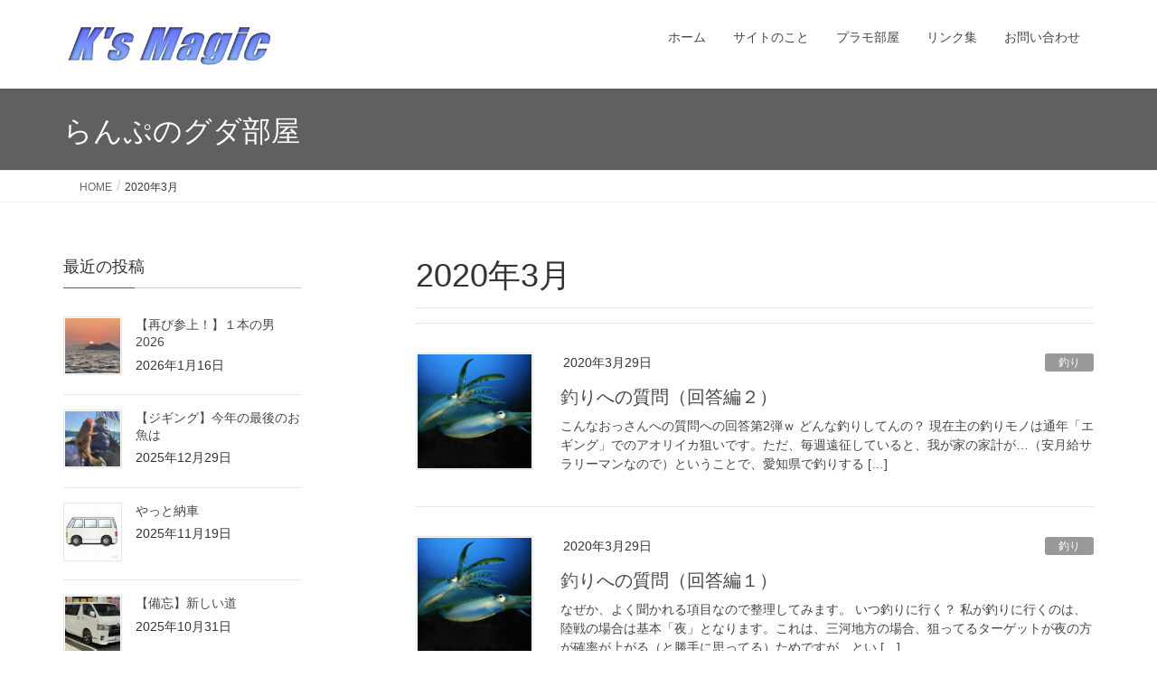

--- FILE ---
content_type: text/html; charset=UTF-8
request_url: http://ksmagic.org/rump01/?m=202003
body_size: 17567
content:
<!DOCTYPE html>
<html dir="ltr" lang="ja" prefix="og: https://ogp.me/ns#">
<head>
<meta charset="utf-8">
<meta http-equiv="X-UA-Compatible" content="IE=edge">
<meta name="viewport" content="width=device-width, initial-scale=1">

<title>3月, 2020 | KsMagic</title>

		<!-- All in One SEO 4.9.3 - aioseo.com -->
	<meta name="robots" content="noindex, max-snippet:-1, max-image-preview:large, max-video-preview:-1" />
	<link rel="canonical" href="https://ksmagic.org/rump01/?m=202003" />
	<meta name="generator" content="All in One SEO (AIOSEO) 4.9.3" />
		<script type="application/ld+json" class="aioseo-schema">
			{"@context":"https:\/\/schema.org","@graph":[{"@type":"BreadcrumbList","@id":"https:\/\/ksmagic.org\/rump01\/?m=202003#breadcrumblist","itemListElement":[{"@type":"ListItem","@id":"https:\/\/ksmagic.org\/rump01#listItem","position":1,"name":"\u30db\u30fc\u30e0"}]},{"@type":"CollectionPage","@id":"https:\/\/ksmagic.org\/rump01\/?m=202003#collectionpage","url":"https:\/\/ksmagic.org\/rump01\/?m=202003","name":"3\u6708, 2020 | KsMagic","inLanguage":"ja","isPartOf":{"@id":"https:\/\/ksmagic.org\/rump01\/#website"},"breadcrumb":{"@id":"https:\/\/ksmagic.org\/rump01\/?m=202003#breadcrumblist"}},{"@type":"Person","@id":"https:\/\/ksmagic.org\/rump01\/#person","name":"rump","image":{"@type":"ImageObject","@id":"https:\/\/ksmagic.org\/rump01\/?m=202003#personImage","url":"https:\/\/secure.gravatar.com\/avatar\/ef058e3b061695dcc7c213e46b0a4ba26917f791d42c2959094a7e05a3d27d58?s=96&d=mm&r=g","width":96,"height":96,"caption":"rump"}},{"@type":"WebSite","@id":"https:\/\/ksmagic.org\/rump01\/#website","url":"https:\/\/ksmagic.org\/rump01\/","name":"KsMagic","description":"\u3089\u3093\u3077\u306e\u30b0\u30c0\u90e8\u5c4b","inLanguage":"ja","publisher":{"@id":"https:\/\/ksmagic.org\/rump01\/#person"}}]}
		</script>
		<!-- All in One SEO -->

<link rel='dns-prefetch' href='//webfonts.xserver.jp' />
<link rel="alternate" type="application/rss+xml" title="KsMagic &raquo; フィード" href="https://ksmagic.org/rump01/?feed=rss2" />
<link rel="alternate" type="application/rss+xml" title="KsMagic &raquo; コメントフィード" href="https://ksmagic.org/rump01/?feed=comments-rss2" />
<meta name="description" content="2020年3月 の記事 KsMagic らんぷのグダ部屋" />		<!-- This site uses the Google Analytics by MonsterInsights plugin v9.11.1 - Using Analytics tracking - https://www.monsterinsights.com/ -->
		<!-- Note: MonsterInsights is not currently configured on this site. The site owner needs to authenticate with Google Analytics in the MonsterInsights settings panel. -->
					<!-- No tracking code set -->
				<!-- / Google Analytics by MonsterInsights -->
		<style id='wp-img-auto-sizes-contain-inline-css' type='text/css'>
img:is([sizes=auto i],[sizes^="auto," i]){contain-intrinsic-size:3000px 1500px}
/*# sourceURL=wp-img-auto-sizes-contain-inline-css */
</style>
<link rel='stylesheet' id='colorboxstyle-css' href='http://ksmagic.org/rump01/wp-content/plugins/link-library/colorbox/colorbox.css?ver=6.9' type='text/css' media='all' />
<link rel='stylesheet' id='vkExUnit_common_style-css' href='http://ksmagic.org/rump01/wp-content/plugins/vk-all-in-one-expansion-unit/assets/css/vkExUnit_style.css?ver=9.113.0.1' type='text/css' media='all' />
<style id='vkExUnit_common_style-inline-css' type='text/css'>
:root {--ver_page_top_button_url:url(http://ksmagic.org/rump01/wp-content/plugins/vk-all-in-one-expansion-unit/assets/images/to-top-btn-icon.svg);}@font-face {font-weight: normal;font-style: normal;font-family: "vk_sns";src: url("http://ksmagic.org/rump01/wp-content/plugins/vk-all-in-one-expansion-unit/inc/sns/icons/fonts/vk_sns.eot?-bq20cj");src: url("http://ksmagic.org/rump01/wp-content/plugins/vk-all-in-one-expansion-unit/inc/sns/icons/fonts/vk_sns.eot?#iefix-bq20cj") format("embedded-opentype"),url("http://ksmagic.org/rump01/wp-content/plugins/vk-all-in-one-expansion-unit/inc/sns/icons/fonts/vk_sns.woff?-bq20cj") format("woff"),url("http://ksmagic.org/rump01/wp-content/plugins/vk-all-in-one-expansion-unit/inc/sns/icons/fonts/vk_sns.ttf?-bq20cj") format("truetype"),url("http://ksmagic.org/rump01/wp-content/plugins/vk-all-in-one-expansion-unit/inc/sns/icons/fonts/vk_sns.svg?-bq20cj#vk_sns") format("svg");}
.veu_promotion-alert__content--text {border: 1px solid rgba(0,0,0,0.125);padding: 0.5em 1em;border-radius: var(--vk-size-radius);margin-bottom: var(--vk-margin-block-bottom);font-size: 0.875rem;}/* Alert Content部分に段落タグを入れた場合に最後の段落の余白を0にする */.veu_promotion-alert__content--text p:last-of-type{margin-bottom:0;margin-top: 0;}
/*# sourceURL=vkExUnit_common_style-inline-css */
</style>
<style id='wp-emoji-styles-inline-css' type='text/css'>

	img.wp-smiley, img.emoji {
		display: inline !important;
		border: none !important;
		box-shadow: none !important;
		height: 1em !important;
		width: 1em !important;
		margin: 0 0.07em !important;
		vertical-align: -0.1em !important;
		background: none !important;
		padding: 0 !important;
	}
/*# sourceURL=wp-emoji-styles-inline-css */
</style>
<style id='wp-block-library-inline-css' type='text/css'>
:root{--wp-block-synced-color:#7a00df;--wp-block-synced-color--rgb:122,0,223;--wp-bound-block-color:var(--wp-block-synced-color);--wp-editor-canvas-background:#ddd;--wp-admin-theme-color:#007cba;--wp-admin-theme-color--rgb:0,124,186;--wp-admin-theme-color-darker-10:#006ba1;--wp-admin-theme-color-darker-10--rgb:0,107,160.5;--wp-admin-theme-color-darker-20:#005a87;--wp-admin-theme-color-darker-20--rgb:0,90,135;--wp-admin-border-width-focus:2px}@media (min-resolution:192dpi){:root{--wp-admin-border-width-focus:1.5px}}.wp-element-button{cursor:pointer}:root .has-very-light-gray-background-color{background-color:#eee}:root .has-very-dark-gray-background-color{background-color:#313131}:root .has-very-light-gray-color{color:#eee}:root .has-very-dark-gray-color{color:#313131}:root .has-vivid-green-cyan-to-vivid-cyan-blue-gradient-background{background:linear-gradient(135deg,#00d084,#0693e3)}:root .has-purple-crush-gradient-background{background:linear-gradient(135deg,#34e2e4,#4721fb 50%,#ab1dfe)}:root .has-hazy-dawn-gradient-background{background:linear-gradient(135deg,#faaca8,#dad0ec)}:root .has-subdued-olive-gradient-background{background:linear-gradient(135deg,#fafae1,#67a671)}:root .has-atomic-cream-gradient-background{background:linear-gradient(135deg,#fdd79a,#004a59)}:root .has-nightshade-gradient-background{background:linear-gradient(135deg,#330968,#31cdcf)}:root .has-midnight-gradient-background{background:linear-gradient(135deg,#020381,#2874fc)}:root{--wp--preset--font-size--normal:16px;--wp--preset--font-size--huge:42px}.has-regular-font-size{font-size:1em}.has-larger-font-size{font-size:2.625em}.has-normal-font-size{font-size:var(--wp--preset--font-size--normal)}.has-huge-font-size{font-size:var(--wp--preset--font-size--huge)}.has-text-align-center{text-align:center}.has-text-align-left{text-align:left}.has-text-align-right{text-align:right}.has-fit-text{white-space:nowrap!important}#end-resizable-editor-section{display:none}.aligncenter{clear:both}.items-justified-left{justify-content:flex-start}.items-justified-center{justify-content:center}.items-justified-right{justify-content:flex-end}.items-justified-space-between{justify-content:space-between}.screen-reader-text{border:0;clip-path:inset(50%);height:1px;margin:-1px;overflow:hidden;padding:0;position:absolute;width:1px;word-wrap:normal!important}.screen-reader-text:focus{background-color:#ddd;clip-path:none;color:#444;display:block;font-size:1em;height:auto;left:5px;line-height:normal;padding:15px 23px 14px;text-decoration:none;top:5px;width:auto;z-index:100000}html :where(.has-border-color){border-style:solid}html :where([style*=border-top-color]){border-top-style:solid}html :where([style*=border-right-color]){border-right-style:solid}html :where([style*=border-bottom-color]){border-bottom-style:solid}html :where([style*=border-left-color]){border-left-style:solid}html :where([style*=border-width]){border-style:solid}html :where([style*=border-top-width]){border-top-style:solid}html :where([style*=border-right-width]){border-right-style:solid}html :where([style*=border-bottom-width]){border-bottom-style:solid}html :where([style*=border-left-width]){border-left-style:solid}html :where(img[class*=wp-image-]){height:auto;max-width:100%}:where(figure){margin:0 0 1em}html :where(.is-position-sticky){--wp-admin--admin-bar--position-offset:var(--wp-admin--admin-bar--height,0px)}@media screen and (max-width:600px){html :where(.is-position-sticky){--wp-admin--admin-bar--position-offset:0px}}
/* VK Color Palettes */

/*# sourceURL=wp-block-library-inline-css */
</style><style id='wp-block-paragraph-inline-css' type='text/css'>
.is-small-text{font-size:.875em}.is-regular-text{font-size:1em}.is-large-text{font-size:2.25em}.is-larger-text{font-size:3em}.has-drop-cap:not(:focus):first-letter{float:left;font-size:8.4em;font-style:normal;font-weight:100;line-height:.68;margin:.05em .1em 0 0;text-transform:uppercase}body.rtl .has-drop-cap:not(:focus):first-letter{float:none;margin-left:.1em}p.has-drop-cap.has-background{overflow:hidden}:root :where(p.has-background){padding:1.25em 2.375em}:where(p.has-text-color:not(.has-link-color)) a{color:inherit}p.has-text-align-left[style*="writing-mode:vertical-lr"],p.has-text-align-right[style*="writing-mode:vertical-rl"]{rotate:180deg}
/*# sourceURL=http://ksmagic.org/rump01/wp-includes/blocks/paragraph/style.min.css */
</style>
<style id='wp-block-preformatted-inline-css' type='text/css'>
.wp-block-preformatted{box-sizing:border-box;white-space:pre-wrap}:where(.wp-block-preformatted.has-background){padding:1.25em 2.375em}
/*# sourceURL=http://ksmagic.org/rump01/wp-includes/blocks/preformatted/style.min.css */
</style>
<style id='global-styles-inline-css' type='text/css'>
:root{--wp--preset--aspect-ratio--square: 1;--wp--preset--aspect-ratio--4-3: 4/3;--wp--preset--aspect-ratio--3-4: 3/4;--wp--preset--aspect-ratio--3-2: 3/2;--wp--preset--aspect-ratio--2-3: 2/3;--wp--preset--aspect-ratio--16-9: 16/9;--wp--preset--aspect-ratio--9-16: 9/16;--wp--preset--color--black: #000000;--wp--preset--color--cyan-bluish-gray: #abb8c3;--wp--preset--color--white: #ffffff;--wp--preset--color--pale-pink: #f78da7;--wp--preset--color--vivid-red: #cf2e2e;--wp--preset--color--luminous-vivid-orange: #ff6900;--wp--preset--color--luminous-vivid-amber: #fcb900;--wp--preset--color--light-green-cyan: #7bdcb5;--wp--preset--color--vivid-green-cyan: #00d084;--wp--preset--color--pale-cyan-blue: #8ed1fc;--wp--preset--color--vivid-cyan-blue: #0693e3;--wp--preset--color--vivid-purple: #9b51e0;--wp--preset--gradient--vivid-cyan-blue-to-vivid-purple: linear-gradient(135deg,rgb(6,147,227) 0%,rgb(155,81,224) 100%);--wp--preset--gradient--light-green-cyan-to-vivid-green-cyan: linear-gradient(135deg,rgb(122,220,180) 0%,rgb(0,208,130) 100%);--wp--preset--gradient--luminous-vivid-amber-to-luminous-vivid-orange: linear-gradient(135deg,rgb(252,185,0) 0%,rgb(255,105,0) 100%);--wp--preset--gradient--luminous-vivid-orange-to-vivid-red: linear-gradient(135deg,rgb(255,105,0) 0%,rgb(207,46,46) 100%);--wp--preset--gradient--very-light-gray-to-cyan-bluish-gray: linear-gradient(135deg,rgb(238,238,238) 0%,rgb(169,184,195) 100%);--wp--preset--gradient--cool-to-warm-spectrum: linear-gradient(135deg,rgb(74,234,220) 0%,rgb(151,120,209) 20%,rgb(207,42,186) 40%,rgb(238,44,130) 60%,rgb(251,105,98) 80%,rgb(254,248,76) 100%);--wp--preset--gradient--blush-light-purple: linear-gradient(135deg,rgb(255,206,236) 0%,rgb(152,150,240) 100%);--wp--preset--gradient--blush-bordeaux: linear-gradient(135deg,rgb(254,205,165) 0%,rgb(254,45,45) 50%,rgb(107,0,62) 100%);--wp--preset--gradient--luminous-dusk: linear-gradient(135deg,rgb(255,203,112) 0%,rgb(199,81,192) 50%,rgb(65,88,208) 100%);--wp--preset--gradient--pale-ocean: linear-gradient(135deg,rgb(255,245,203) 0%,rgb(182,227,212) 50%,rgb(51,167,181) 100%);--wp--preset--gradient--electric-grass: linear-gradient(135deg,rgb(202,248,128) 0%,rgb(113,206,126) 100%);--wp--preset--gradient--midnight: linear-gradient(135deg,rgb(2,3,129) 0%,rgb(40,116,252) 100%);--wp--preset--font-size--small: 13px;--wp--preset--font-size--medium: 20px;--wp--preset--font-size--large: 36px;--wp--preset--font-size--x-large: 42px;--wp--preset--spacing--20: 0.44rem;--wp--preset--spacing--30: 0.67rem;--wp--preset--spacing--40: 1rem;--wp--preset--spacing--50: 1.5rem;--wp--preset--spacing--60: 2.25rem;--wp--preset--spacing--70: 3.38rem;--wp--preset--spacing--80: 5.06rem;--wp--preset--shadow--natural: 6px 6px 9px rgba(0, 0, 0, 0.2);--wp--preset--shadow--deep: 12px 12px 50px rgba(0, 0, 0, 0.4);--wp--preset--shadow--sharp: 6px 6px 0px rgba(0, 0, 0, 0.2);--wp--preset--shadow--outlined: 6px 6px 0px -3px rgb(255, 255, 255), 6px 6px rgb(0, 0, 0);--wp--preset--shadow--crisp: 6px 6px 0px rgb(0, 0, 0);}:where(.is-layout-flex){gap: 0.5em;}:where(.is-layout-grid){gap: 0.5em;}body .is-layout-flex{display: flex;}.is-layout-flex{flex-wrap: wrap;align-items: center;}.is-layout-flex > :is(*, div){margin: 0;}body .is-layout-grid{display: grid;}.is-layout-grid > :is(*, div){margin: 0;}:where(.wp-block-columns.is-layout-flex){gap: 2em;}:where(.wp-block-columns.is-layout-grid){gap: 2em;}:where(.wp-block-post-template.is-layout-flex){gap: 1.25em;}:where(.wp-block-post-template.is-layout-grid){gap: 1.25em;}.has-black-color{color: var(--wp--preset--color--black) !important;}.has-cyan-bluish-gray-color{color: var(--wp--preset--color--cyan-bluish-gray) !important;}.has-white-color{color: var(--wp--preset--color--white) !important;}.has-pale-pink-color{color: var(--wp--preset--color--pale-pink) !important;}.has-vivid-red-color{color: var(--wp--preset--color--vivid-red) !important;}.has-luminous-vivid-orange-color{color: var(--wp--preset--color--luminous-vivid-orange) !important;}.has-luminous-vivid-amber-color{color: var(--wp--preset--color--luminous-vivid-amber) !important;}.has-light-green-cyan-color{color: var(--wp--preset--color--light-green-cyan) !important;}.has-vivid-green-cyan-color{color: var(--wp--preset--color--vivid-green-cyan) !important;}.has-pale-cyan-blue-color{color: var(--wp--preset--color--pale-cyan-blue) !important;}.has-vivid-cyan-blue-color{color: var(--wp--preset--color--vivid-cyan-blue) !important;}.has-vivid-purple-color{color: var(--wp--preset--color--vivid-purple) !important;}.has-black-background-color{background-color: var(--wp--preset--color--black) !important;}.has-cyan-bluish-gray-background-color{background-color: var(--wp--preset--color--cyan-bluish-gray) !important;}.has-white-background-color{background-color: var(--wp--preset--color--white) !important;}.has-pale-pink-background-color{background-color: var(--wp--preset--color--pale-pink) !important;}.has-vivid-red-background-color{background-color: var(--wp--preset--color--vivid-red) !important;}.has-luminous-vivid-orange-background-color{background-color: var(--wp--preset--color--luminous-vivid-orange) !important;}.has-luminous-vivid-amber-background-color{background-color: var(--wp--preset--color--luminous-vivid-amber) !important;}.has-light-green-cyan-background-color{background-color: var(--wp--preset--color--light-green-cyan) !important;}.has-vivid-green-cyan-background-color{background-color: var(--wp--preset--color--vivid-green-cyan) !important;}.has-pale-cyan-blue-background-color{background-color: var(--wp--preset--color--pale-cyan-blue) !important;}.has-vivid-cyan-blue-background-color{background-color: var(--wp--preset--color--vivid-cyan-blue) !important;}.has-vivid-purple-background-color{background-color: var(--wp--preset--color--vivid-purple) !important;}.has-black-border-color{border-color: var(--wp--preset--color--black) !important;}.has-cyan-bluish-gray-border-color{border-color: var(--wp--preset--color--cyan-bluish-gray) !important;}.has-white-border-color{border-color: var(--wp--preset--color--white) !important;}.has-pale-pink-border-color{border-color: var(--wp--preset--color--pale-pink) !important;}.has-vivid-red-border-color{border-color: var(--wp--preset--color--vivid-red) !important;}.has-luminous-vivid-orange-border-color{border-color: var(--wp--preset--color--luminous-vivid-orange) !important;}.has-luminous-vivid-amber-border-color{border-color: var(--wp--preset--color--luminous-vivid-amber) !important;}.has-light-green-cyan-border-color{border-color: var(--wp--preset--color--light-green-cyan) !important;}.has-vivid-green-cyan-border-color{border-color: var(--wp--preset--color--vivid-green-cyan) !important;}.has-pale-cyan-blue-border-color{border-color: var(--wp--preset--color--pale-cyan-blue) !important;}.has-vivid-cyan-blue-border-color{border-color: var(--wp--preset--color--vivid-cyan-blue) !important;}.has-vivid-purple-border-color{border-color: var(--wp--preset--color--vivid-purple) !important;}.has-vivid-cyan-blue-to-vivid-purple-gradient-background{background: var(--wp--preset--gradient--vivid-cyan-blue-to-vivid-purple) !important;}.has-light-green-cyan-to-vivid-green-cyan-gradient-background{background: var(--wp--preset--gradient--light-green-cyan-to-vivid-green-cyan) !important;}.has-luminous-vivid-amber-to-luminous-vivid-orange-gradient-background{background: var(--wp--preset--gradient--luminous-vivid-amber-to-luminous-vivid-orange) !important;}.has-luminous-vivid-orange-to-vivid-red-gradient-background{background: var(--wp--preset--gradient--luminous-vivid-orange-to-vivid-red) !important;}.has-very-light-gray-to-cyan-bluish-gray-gradient-background{background: var(--wp--preset--gradient--very-light-gray-to-cyan-bluish-gray) !important;}.has-cool-to-warm-spectrum-gradient-background{background: var(--wp--preset--gradient--cool-to-warm-spectrum) !important;}.has-blush-light-purple-gradient-background{background: var(--wp--preset--gradient--blush-light-purple) !important;}.has-blush-bordeaux-gradient-background{background: var(--wp--preset--gradient--blush-bordeaux) !important;}.has-luminous-dusk-gradient-background{background: var(--wp--preset--gradient--luminous-dusk) !important;}.has-pale-ocean-gradient-background{background: var(--wp--preset--gradient--pale-ocean) !important;}.has-electric-grass-gradient-background{background: var(--wp--preset--gradient--electric-grass) !important;}.has-midnight-gradient-background{background: var(--wp--preset--gradient--midnight) !important;}.has-small-font-size{font-size: var(--wp--preset--font-size--small) !important;}.has-medium-font-size{font-size: var(--wp--preset--font-size--medium) !important;}.has-large-font-size{font-size: var(--wp--preset--font-size--large) !important;}.has-x-large-font-size{font-size: var(--wp--preset--font-size--x-large) !important;}
/*# sourceURL=global-styles-inline-css */
</style>

<style id='classic-theme-styles-inline-css' type='text/css'>
/*! This file is auto-generated */
.wp-block-button__link{color:#fff;background-color:#32373c;border-radius:9999px;box-shadow:none;text-decoration:none;padding:calc(.667em + 2px) calc(1.333em + 2px);font-size:1.125em}.wp-block-file__button{background:#32373c;color:#fff;text-decoration:none}
/*# sourceURL=/wp-includes/css/classic-themes.min.css */
</style>
<link rel='stylesheet' id='contact-form-7-css' href='http://ksmagic.org/rump01/wp-content/plugins/contact-form-7/includes/css/styles.css?ver=6.1.4' type='text/css' media='all' />
<link rel='stylesheet' id='thumbs_rating_styles-css' href='http://ksmagic.org/rump01/wp-content/plugins/link-library/upvote-downvote/css/style.css?ver=1.0.0' type='text/css' media='all' />
<link rel='stylesheet' id='vk-swiper-style-css' href='http://ksmagic.org/rump01/wp-content/plugins/vk-blocks/vendor/vektor-inc/vk-swiper/src/assets/css/swiper-bundle.min.css?ver=11.0.2' type='text/css' media='all' />
<link rel='stylesheet' id='lightning-design-style-css' href='http://ksmagic.org/rump01/wp-content/themes/lightning/_g2/design-skin/origin/css/style.css?ver=15.33.1' type='text/css' media='all' />
<style id='lightning-design-style-inline-css' type='text/css'>
:root {--color-key:#606060;--wp--preset--color--vk-color-primary:#606060;--color-key-dark:#dd0000;}
/* ltg common custom */:root {--vk-menu-acc-btn-border-color:#333;--vk-color-primary:#606060;--vk-color-primary-dark:#dd0000;--vk-color-primary-vivid:#6a6a6a;--color-key:#606060;--wp--preset--color--vk-color-primary:#606060;--color-key-dark:#dd0000;}.veu_color_txt_key { color:#dd0000 ; }.veu_color_bg_key { background-color:#dd0000 ; }.veu_color_border_key { border-color:#dd0000 ; }.btn-default { border-color:#606060;color:#606060;}.btn-default:focus,.btn-default:hover { border-color:#606060;background-color: #606060; }.wp-block-search__button,.btn-primary { background-color:#606060;border-color:#dd0000; }.wp-block-search__button:focus,.wp-block-search__button:hover,.btn-primary:not(:disabled):not(.disabled):active,.btn-primary:focus,.btn-primary:hover { background-color:#dd0000;border-color:#606060; }.btn-outline-primary { color : #606060 ; border-color:#606060; }.btn-outline-primary:not(:disabled):not(.disabled):active,.btn-outline-primary:focus,.btn-outline-primary:hover { color : #fff; background-color:#606060;border-color:#dd0000; }a { color:#337ab7; }@media (min-width: 992px) { .siteContent .subSection { float:left;margin-left:0; } .siteContent .mainSection { float:right; } }
.tagcloud a:before { font-family: "Font Awesome 7 Free";content: "\f02b";font-weight: bold; }
a { color:#dd0000 ; }a:hover { color:#606060 ; }.page-header { background-color:#606060; }h1.entry-title:first-letter,.single h1.entry-title:first-letter { color:#606060; }h2,.mainSection-title { border-top-color:#606060; }h3:after,.subSection-title:after { border-bottom-color:#606060; }.media .media-body .media-heading a:hover { color:#606060; }ul.page-numbers li span.page-numbers.current,.page-link dl .post-page-numbers.current { background-color:#606060; }.pager li > a { border-color:#606060;color:#606060;}.pager li > a:hover { background-color:#606060;color:#fff;}footer { border-top-color:#606060; }dt { border-left-color:#606060; }@media (min-width: 768px){ ul.gMenu > li > a:after { border-bottom-color: #606060 ; }} /* @media (min-width: 768px) */
/*# sourceURL=lightning-design-style-inline-css */
</style>
<link rel='stylesheet' id='veu-cta-css' href='http://ksmagic.org/rump01/wp-content/plugins/vk-all-in-one-expansion-unit/inc/call-to-action/package/assets/css/style.css?ver=9.113.0.1' type='text/css' media='all' />
<link rel='stylesheet' id='vk-blocks-build-css-css' href='http://ksmagic.org/rump01/wp-content/plugins/vk-blocks/build/block-build.css?ver=1.115.2.1' type='text/css' media='all' />
<style id='vk-blocks-build-css-inline-css' type='text/css'>

	:root {
		--vk_image-mask-circle: url(http://ksmagic.org/rump01/wp-content/plugins/vk-blocks/inc/vk-blocks/images/circle.svg);
		--vk_image-mask-wave01: url(http://ksmagic.org/rump01/wp-content/plugins/vk-blocks/inc/vk-blocks/images/wave01.svg);
		--vk_image-mask-wave02: url(http://ksmagic.org/rump01/wp-content/plugins/vk-blocks/inc/vk-blocks/images/wave02.svg);
		--vk_image-mask-wave03: url(http://ksmagic.org/rump01/wp-content/plugins/vk-blocks/inc/vk-blocks/images/wave03.svg);
		--vk_image-mask-wave04: url(http://ksmagic.org/rump01/wp-content/plugins/vk-blocks/inc/vk-blocks/images/wave04.svg);
	}
	

	:root {

		--vk-balloon-border-width:1px;

		--vk-balloon-speech-offset:-12px;
	}
	

	:root {
		--vk_flow-arrow: url(http://ksmagic.org/rump01/wp-content/plugins/vk-blocks/inc/vk-blocks/images/arrow_bottom.svg);
	}
	
/*# sourceURL=vk-blocks-build-css-inline-css */
</style>
<link rel='stylesheet' id='lightning-common-style-css' href='http://ksmagic.org/rump01/wp-content/themes/lightning/_g2/assets/css/common.css?ver=15.33.1' type='text/css' media='all' />
<style id='lightning-common-style-inline-css' type='text/css'>
/* vk-mobile-nav */:root {--vk-mobile-nav-menu-btn-bg-src: url("http://ksmagic.org/rump01/wp-content/themes/lightning/_g2/inc/vk-mobile-nav/package/images/vk-menu-btn-black.svg");--vk-mobile-nav-menu-btn-close-bg-src: url("http://ksmagic.org/rump01/wp-content/themes/lightning/_g2/inc/vk-mobile-nav/package/images/vk-menu-close-black.svg");--vk-menu-acc-icon-open-black-bg-src: url("http://ksmagic.org/rump01/wp-content/themes/lightning/_g2/inc/vk-mobile-nav/package/images/vk-menu-acc-icon-open-black.svg");--vk-menu-acc-icon-open-white-bg-src: url("http://ksmagic.org/rump01/wp-content/themes/lightning/_g2/inc/vk-mobile-nav/package/images/vk-menu-acc-icon-open-white.svg");--vk-menu-acc-icon-close-black-bg-src: url("http://ksmagic.org/rump01/wp-content/themes/lightning/_g2/inc/vk-mobile-nav/package/images/vk-menu-close-black.svg");--vk-menu-acc-icon-close-white-bg-src: url("http://ksmagic.org/rump01/wp-content/themes/lightning/_g2/inc/vk-mobile-nav/package/images/vk-menu-close-white.svg");}
/*# sourceURL=lightning-common-style-inline-css */
</style>
<link rel='stylesheet' id='lightning-theme-style-css' href='http://ksmagic.org/rump01/wp-content/themes/lightning/style.css?ver=15.33.1' type='text/css' media='all' />
<link rel='stylesheet' id='vk-font-awesome-css' href='http://ksmagic.org/rump01/wp-content/themes/lightning/vendor/vektor-inc/font-awesome-versions/src/font-awesome/css/all.min.css?ver=7.1.0' type='text/css' media='all' />
<link rel='stylesheet' id='fancybox-css' href='http://ksmagic.org/rump01/wp-content/plugins/easy-fancybox/fancybox/1.5.4/jquery.fancybox.min.css?ver=6.9' type='text/css' media='screen' />
<script type="text/javascript" src="http://ksmagic.org/rump01/wp-includes/js/jquery/jquery.min.js?ver=3.7.1" id="jquery-core-js"></script>
<script type="text/javascript" src="http://ksmagic.org/rump01/wp-includes/js/jquery/jquery-migrate.min.js?ver=3.4.1" id="jquery-migrate-js"></script>
<script type="text/javascript" src="http://ksmagic.org/rump01/wp-content/plugins/link-library/colorbox/jquery.colorbox-min.js?ver=1.3.9" id="colorbox-js"></script>
<script type="text/javascript" src="//webfonts.xserver.jp/js/xserverv3.js?fadein=0&amp;ver=2.0.9" id="typesquare_std-js"></script>
<script type="text/javascript" id="thumbs_rating_scripts-js-extra">
/* <![CDATA[ */
var thumbs_rating_ajax = {"ajax_url":"https://ksmagic.org/rump01/wp-admin/admin-ajax.php","nonce":"af92096ac4"};
//# sourceURL=thumbs_rating_scripts-js-extra
/* ]]> */
</script>
<script type="text/javascript" src="http://ksmagic.org/rump01/wp-content/plugins/link-library/upvote-downvote/js/general.js?ver=4.0.1" id="thumbs_rating_scripts-js"></script>
<link rel="https://api.w.org/" href="https://ksmagic.org/rump01/index.php?rest_route=/" /><link rel="EditURI" type="application/rsd+xml" title="RSD" href="https://ksmagic.org/rump01/xmlrpc.php?rsd" />
<meta name="generator" content="WordPress 6.9" />
<style id="lightning-color-custom-for-plugins" type="text/css">/* ltg theme common */.color_key_bg,.color_key_bg_hover:hover{background-color: #606060;}.color_key_txt,.color_key_txt_hover:hover{color: #606060;}.color_key_border,.color_key_border_hover:hover{border-color: #606060;}.color_key_dark_bg,.color_key_dark_bg_hover:hover{background-color: #dd0000;}.color_key_dark_txt,.color_key_dark_txt_hover:hover{color: #dd0000;}.color_key_dark_border,.color_key_dark_border_hover:hover{border-color: #dd0000;}</style><!-- [ VK All in One Expansion Unit OGP ] -->
<meta property="og:site_name" content="KsMagic" />
<meta property="og:url" content="https://ksmagic.org/rump01/?p=186" />
<meta property="og:title" content="2020年3月 | KsMagic" />
<meta property="og:description" content="2020年3月 の記事 KsMagic らんぷのグダ部屋" />
<meta property="og:type" content="article" />
<!-- [ / VK All in One Expansion Unit OGP ] -->
<!-- [ VK All in One Expansion Unit twitter card ] -->
<meta name="twitter:card" content="summary_large_image">
<meta name="twitter:description" content="2020年3月 の記事 KsMagic らんぷのグダ部屋">
<meta name="twitter:title" content="2020年3月 | KsMagic">
<meta name="twitter:url" content="https://ksmagic.org/rump01/?p=186">
	<meta name="twitter:domain" content="ksmagic.org">
	<meta name="twitter:site" content="@ksmagic">
	<!-- [ / VK All in One Expansion Unit twitter card ] -->
	<link rel="icon" href="https://ksmagic.org/rump01/wp-content/uploads/2020/03/cropped-top2-32x32.jpg" sizes="32x32" />
<link rel="icon" href="https://ksmagic.org/rump01/wp-content/uploads/2020/03/cropped-top2-192x192.jpg" sizes="192x192" />
<link rel="apple-touch-icon" href="https://ksmagic.org/rump01/wp-content/uploads/2020/03/cropped-top2-180x180.jpg" />
<meta name="msapplication-TileImage" content="https://ksmagic.org/rump01/wp-content/uploads/2020/03/cropped-top2-270x270.jpg" />

</head>
<body class="archive date wp-theme-lightning vk-blocks headfix header_height_changer fa_v7_css post-type-post device-pc">
<a class="skip-link screen-reader-text" href="#main">コンテンツへスキップ</a>
<a class="skip-link screen-reader-text" href="#vk-mobile-nav">ナビゲーションに移動</a>
<header class="navbar siteHeader">
		<div class="container siteHeadContainer">
		<div class="navbar-header">
						<p class="navbar-brand siteHeader_logo">
			<a href="https://ksmagic.org/rump01/">
				<span><img src="http://ksmagic.org/rump01/wp-content/uploads/2020/03/magic-rogo.jpg" alt="KsMagic" /></span>
			</a>
			</p>
					</div>

					<div id="gMenu_outer" class="gMenu_outer">
				<nav class="menu-%e3%83%a1%e3%82%a4%e3%83%b3%e3%83%a1%e3%83%8b%e3%83%a5%e3%83%bc-container"><ul id="menu-%e3%83%a1%e3%82%a4%e3%83%b3%e3%83%a1%e3%83%8b%e3%83%a5%e3%83%bc" class="menu nav gMenu"><li id="menu-item-124" class="menu-item menu-item-type-custom menu-item-object-custom"><a href="http://ksmagic.org/rump01/"><strong class="gMenu_name">ホーム</strong></a></li>
<li id="menu-item-250" class="menu-item menu-item-type-post_type menu-item-object-page menu-item-has-children"><a href="https://ksmagic.org/rump01/?page_id=248"><strong class="gMenu_name">サイトのこと</strong></a>
<ul class="sub-menu">
	<li id="menu-item-205" class="menu-item menu-item-type-post_type menu-item-object-page"><a href="https://ksmagic.org/rump01/?page_id=203">サイトについて</a></li>
	<li id="menu-item-126" class="menu-item menu-item-type-post_type menu-item-object-page"><a href="https://ksmagic.org/rump01/?page_id=112">管理人のご紹介</a></li>
</ul>
</li>
<li id="menu-item-270" class="menu-item menu-item-type-post_type menu-item-object-page"><a href="https://ksmagic.org/rump01/?page_id=267"><strong class="gMenu_name">プラモ部屋</strong></a></li>
<li id="menu-item-241" class="menu-item menu-item-type-post_type menu-item-object-page"><a href="https://ksmagic.org/rump01/?page_id=237"><strong class="gMenu_name">リンク集</strong></a></li>
<li id="menu-item-222" class="menu-item menu-item-type-post_type menu-item-object-page"><a href="https://ksmagic.org/rump01/?page_id=219"><strong class="gMenu_name">お問い合わせ</strong></a></li>
</ul></nav>			</div>
			</div>
	</header>

<div class="section page-header"><div class="container"><div class="row"><div class="col-md-12">
<div class="page-header_pageTitle">
らんぷのグダ部屋</div>
</div></div></div></div><!-- [ /.page-header ] -->


<!-- [ .breadSection ] --><div class="section breadSection"><div class="container"><div class="row"><ol class="breadcrumb" itemscope itemtype="https://schema.org/BreadcrumbList"><li id="panHome" itemprop="itemListElement" itemscope itemtype="http://schema.org/ListItem"><a itemprop="item" href="https://ksmagic.org/rump01/"><span itemprop="name"><i class="fa-solid fa-house"></i> HOME</span></a><meta itemprop="position" content="1" /></li><li><span>2020年3月</span><meta itemprop="position" content="2" /></li></ol></div></div></div><!-- [ /.breadSection ] -->

<div class="section siteContent">
<div class="container">
<div class="row">
<div class="col-md-8 mainSection" id="main" role="main">

	<header class="archive-header"><h1 class="archive-header_title">2020年3月</h1></header>
<div class="postList">


	
		<article class="media">
<div id="post-186" class="post-186 post type-post status-publish format-standard has-post-thumbnail hentry category-9">
		<div class="media-left postList_thumbnail">
		<a href="https://ksmagic.org/rump01/?p=186">
		<img width="150" height="150" src="https://ksmagic.org/rump01/wp-content/uploads/2020/03/top2-150x150.jpg" class="media-object wp-post-image" alt="" decoding="async" />		</a>
	</div>
		<div class="media-body">
		<div class="entry-meta">


<span class="published entry-meta_items">2020年3月29日</span>

<span class="entry-meta_items entry-meta_updated">/ 最終更新日時 : <span class="updated">2020年3月29日</span></span>


	
	<span class="vcard author entry-meta_items entry-meta_items_author"><span class="fn">rump</span></span>



<span class="entry-meta_items entry-meta_items_term"><a href="https://ksmagic.org/rump01/?cat=9" class="btn btn-xs btn-primary entry-meta_items_term_button" style="background-color:#999999;border:none;">釣り</a></span>
</div>
		<h1 class="media-heading entry-title"><a href="https://ksmagic.org/rump01/?p=186">釣りへの質問（回答編２）</a></h1>
		<a href="https://ksmagic.org/rump01/?p=186" class="media-body_excerpt"><p>こんなおっさんへの質問への回答第2弾ｗ どんな釣りしてんの？ 現在主の釣りモノは通年「エギング」でのアオリイカ狙いです。ただ、毎週遠征していると、我が家の家計が…（安月給サラリーマンなので）ということで、愛知県で釣りする [&hellip;]</p>
</a>
	</div>
</div>
</article>
<article class="media">
<div id="post-180" class="post-180 post type-post status-publish format-standard has-post-thumbnail hentry category-9">
		<div class="media-left postList_thumbnail">
		<a href="https://ksmagic.org/rump01/?p=180">
		<img width="150" height="150" src="https://ksmagic.org/rump01/wp-content/uploads/2020/03/top2-150x150.jpg" class="media-object wp-post-image" alt="" decoding="async" />		</a>
	</div>
		<div class="media-body">
		<div class="entry-meta">


<span class="published entry-meta_items">2020年3月29日</span>

<span class="entry-meta_items entry-meta_updated">/ 最終更新日時 : <span class="updated">2020年3月29日</span></span>


	
	<span class="vcard author entry-meta_items entry-meta_items_author"><span class="fn">rump</span></span>



<span class="entry-meta_items entry-meta_items_term"><a href="https://ksmagic.org/rump01/?cat=9" class="btn btn-xs btn-primary entry-meta_items_term_button" style="background-color:#999999;border:none;">釣り</a></span>
</div>
		<h1 class="media-heading entry-title"><a href="https://ksmagic.org/rump01/?p=180">釣りへの質問（回答編１）</a></h1>
		<a href="https://ksmagic.org/rump01/?p=180" class="media-body_excerpt"><p>なぜか、よく聞かれる項目なので整理してみます。 いつ釣りに行く？ 私が釣りに行くのは、陸戦の場合は基本「夜」となります。これは、三河地方の場合、狙ってるターゲットが夜の方が確率が上がる（と勝手に思ってる）ためですが…とい [&hellip;]</p>
</a>
	</div>
</div>
</article>
<article class="media">
<div id="post-177" class="post-177 post type-post status-publish format-standard has-post-thumbnail hentry category-8">
		<div class="media-left postList_thumbnail">
		<a href="https://ksmagic.org/rump01/?p=177">
		<img width="150" height="150" src="https://ksmagic.org/rump01/wp-content/uploads/2020/03/ic-150x150.jpg" class="media-object wp-post-image" alt="" decoding="async" />		</a>
	</div>
		<div class="media-body">
		<div class="entry-meta">


<span class="published entry-meta_items">2020年3月28日</span>

<span class="entry-meta_items entry-meta_updated">/ 最終更新日時 : <span class="updated">2020年3月29日</span></span>


	
	<span class="vcard author entry-meta_items entry-meta_items_author"><span class="fn">rump</span></span>



<span class="entry-meta_items entry-meta_items_term"><a href="https://ksmagic.org/rump01/?cat=8" class="btn btn-xs btn-primary entry-meta_items_term_button" style="background-color:#999999;border:none;">業務連絡</a></span>
</div>
		<h1 class="media-heading entry-title"><a href="https://ksmagic.org/rump01/?p=177">新規サイト構築中〜</a></h1>
		<a href="https://ksmagic.org/rump01/?p=177" class="media-body_excerpt"><p>なーんとなく使い方が分かってきたこのプログラム。まだ中身がない(全部吹っ飛んだ)から、見にきていただいてもぶっちゃけ有益な情報はございません(記事ないし)が、今後カテゴリーやメニューも含めて時間見つけて増やしていく(予定 [&hellip;]</p>
</a>
	</div>
</div>
</article>
<article class="media">
<div id="post-170" class="post-170 post type-post status-publish format-standard has-post-thumbnail hentry category-8">
		<div class="media-left postList_thumbnail">
		<a href="https://ksmagic.org/rump01/?p=170">
		<img width="150" height="150" src="https://ksmagic.org/rump01/wp-content/uploads/2020/03/ic-150x150.jpg" class="media-object wp-post-image" alt="" decoding="async" loading="lazy" />		</a>
	</div>
		<div class="media-body">
		<div class="entry-meta">


<span class="published entry-meta_items">2020年3月25日</span>

<span class="entry-meta_items entry-meta_updated">/ 最終更新日時 : <span class="updated">2020年3月29日</span></span>


	
	<span class="vcard author entry-meta_items entry-meta_items_author"><span class="fn">rump</span></span>



<span class="entry-meta_items entry-meta_items_term"><a href="https://ksmagic.org/rump01/?cat=8" class="btn btn-xs btn-primary entry-meta_items_term_button" style="background-color:#999999;border:none;">業務連絡</a></span>
</div>
		<h1 class="media-heading entry-title"><a href="https://ksmagic.org/rump01/?p=170">ちょっとデザインを変更</a></h1>
		<a href="https://ksmagic.org/rump01/?p=170" class="media-body_excerpt"><p>別のサーバーで吹っ飛ばされてなくなってしまったサイトを作るために、プログラムはインストールしてはみたものの使い方がわからないのは当然のこと、何にしろ味気ないったらありゃしない。 ってことで、画像を探し、トップ画も作っては [&hellip;]</p>
</a>
	</div>
</div>
</article>
<article class="media">
<div id="post-192" class="post-192 post type-post status-publish format-standard has-post-thumbnail hentry category-9">
		<div class="media-left postList_thumbnail">
		<a href="https://ksmagic.org/rump01/?p=192">
		<img width="150" height="150" src="https://ksmagic.org/rump01/wp-content/uploads/2020/03/top2-150x150.jpg" class="media-object wp-post-image" alt="" decoding="async" loading="lazy" />		</a>
	</div>
		<div class="media-body">
		<div class="entry-meta">


<span class="published entry-meta_items">2020年3月20日</span>

<span class="entry-meta_items entry-meta_updated">/ 最終更新日時 : <span class="updated">2020年3月29日</span></span>


	
	<span class="vcard author entry-meta_items entry-meta_items_author"><span class="fn">rump</span></span>



<span class="entry-meta_items entry-meta_items_term"><a href="https://ksmagic.org/rump01/?cat=9" class="btn btn-xs btn-primary entry-meta_items_term_button" style="background-color:#999999;border:none;">釣り</a></span>
</div>
		<h1 class="media-heading entry-title"><a href="https://ksmagic.org/rump01/?p=192">超～久々に行ってきました三重県</a></h1>
		<a href="https://ksmagic.org/rump01/?p=192" class="media-body_excerpt"><p>土曜日に超～久々に行ってきました三重県 前夜お遊びタイム第1部 連れの家の裏の漁港で、探ったら珍しく無反応 ワーム変えてみたら、まぁまぁサイズなクロソイ？(写メな子) あまりにもつまらんので、早々に出発ｗ クロソイ 前夜 [&hellip;]</p>
</a>
	</div>
</div>
</article>
<article class="media">
<div id="post-195" class="post-195 post type-post status-publish format-standard has-post-thumbnail hentry category-15">
		<div class="media-left postList_thumbnail">
		<a href="https://ksmagic.org/rump01/?p=195">
		<img width="150" height="150" src="https://ksmagic.org/rump01/wp-content/uploads/2020/03/caution-150x150.jpg" class="media-object wp-post-image" alt="" decoding="async" loading="lazy" />		</a>
	</div>
		<div class="media-body">
		<div class="entry-meta">


<span class="published entry-meta_items">2020年3月19日</span>

<span class="entry-meta_items entry-meta_updated">/ 最終更新日時 : <span class="updated">2020年3月29日</span></span>


	
	<span class="vcard author entry-meta_items entry-meta_items_author"><span class="fn">rump</span></span>



<span class="entry-meta_items entry-meta_items_term"><a href="https://ksmagic.org/rump01/?cat=15" class="btn btn-xs btn-primary entry-meta_items_term_button" style="background-color:#999999;border:none;">重要なお知らせ</a></span>
</div>
		<h1 class="media-heading entry-title"><a href="https://ksmagic.org/rump01/?p=195">サイトを再構築</a></h1>
		<a href="https://ksmagic.org/rump01/?p=195" class="media-body_excerpt"><p>サイトがふっ飛んだ件 前から借りて設置していたサイトですが、サーバの移転を繰り返していて（最初の契約はライブドアでしたが）、今回の移転で大幅に階層が変わることに…ってところまではよかったんですが、何をしてもサイトの表示が [&hellip;]</p>
</a>
	</div>
</div>
</article>

	
	
	
</div><!-- [ /.postList ] -->

</div><!-- [ /.mainSection ] -->

	<div class="col-md-3 col-md-offset-1 subSection sideSection">
				

<aside class="widget widget_postlist">
<h1 class="subSection-title">最近の投稿</h1>

  <div class="media">

	
	  <div class="media-left postList_thumbnail">
		<a href="https://ksmagic.org/rump01/?p=969">
		<img width="150" height="150" src="https://ksmagic.org/rump01/wp-content/uploads/2026/01/IMG_0906-150x150.jpeg" class="attachment-thumbnail size-thumbnail wp-post-image" alt="" decoding="async" loading="lazy" />		</a>
	  </div>

	
	<div class="media-body">
	  <h4 class="media-heading"><a href="https://ksmagic.org/rump01/?p=969">【再び参上！】１本の男2026</a></h4>
	  <div class="published entry-meta_items">2026年1月16日</div>
	</div>
  </div>


  <div class="media">

	
	  <div class="media-left postList_thumbnail">
		<a href="https://ksmagic.org/rump01/?p=965">
		<img width="150" height="150" src="https://ksmagic.org/rump01/wp-content/uploads/2025/12/IMG_0849-150x150.jpeg" class="attachment-thumbnail size-thumbnail wp-post-image" alt="" decoding="async" loading="lazy" />		</a>
	  </div>

	
	<div class="media-body">
	  <h4 class="media-heading"><a href="https://ksmagic.org/rump01/?p=965">【ジギング】今年の最後のお魚は</a></h4>
	  <div class="published entry-meta_items">2025年12月29日</div>
	</div>
  </div>


  <div class="media">

	
	  <div class="media-left postList_thumbnail">
		<a href="https://ksmagic.org/rump01/?p=960">
		<img width="150" height="150" src="https://ksmagic.org/rump01/wp-content/uploads/2020/04/hiace-150x150.png" class="attachment-thumbnail size-thumbnail wp-post-image" alt="" decoding="async" loading="lazy" />		</a>
	  </div>

	
	<div class="media-body">
	  <h4 class="media-heading"><a href="https://ksmagic.org/rump01/?p=960">やっと納車</a></h4>
	  <div class="published entry-meta_items">2025年11月19日</div>
	</div>
  </div>


  <div class="media">

	
	  <div class="media-left postList_thumbnail">
		<a href="https://ksmagic.org/rump01/?p=956">
		<img width="150" height="150" src="https://ksmagic.org/rump01/wp-content/uploads/2025/11/IMG_0544-150x150.jpeg" class="attachment-thumbnail size-thumbnail wp-post-image" alt="" decoding="async" loading="lazy" />		</a>
	  </div>

	
	<div class="media-body">
	  <h4 class="media-heading"><a href="https://ksmagic.org/rump01/?p=956">【備忘】新しい道</a></h4>
	  <div class="published entry-meta_items">2025年10月31日</div>
	</div>
  </div>


  <div class="media">

	
	  <div class="media-left postList_thumbnail">
		<a href="https://ksmagic.org/rump01/?p=954">
		<img width="150" height="150" src="https://ksmagic.org/rump01/wp-content/uploads/2020/04/hiace-150x150.png" class="attachment-thumbnail size-thumbnail wp-post-image" alt="" decoding="async" loading="lazy" />		</a>
	  </div>

	
	<div class="media-body">
	  <h4 class="media-heading"><a href="https://ksmagic.org/rump01/?p=954">母車の車検</a></h4>
	  <div class="published entry-meta_items">2025年10月25日</div>
	</div>
  </div>


  <div class="media">

	
	  <div class="media-left postList_thumbnail">
		<a href="https://ksmagic.org/rump01/?p=949">
		<img width="150" height="150" src="https://ksmagic.org/rump01/wp-content/uploads/2025/09/IMG_0412-150x150.jpeg" class="attachment-thumbnail size-thumbnail wp-post-image" alt="" decoding="async" loading="lazy" />		</a>
	  </div>

	
	<div class="media-body">
	  <h4 class="media-heading"><a href="https://ksmagic.org/rump01/?p=949">【忠栄丸】テンタチ(リベンジ回)</a></h4>
	  <div class="published entry-meta_items">2025年9月28日</div>
	</div>
  </div>


  <div class="media">

	
	  <div class="media-left postList_thumbnail">
		<a href="https://ksmagic.org/rump01/?p=947">
		<img width="150" height="150" src="https://ksmagic.org/rump01/wp-content/uploads/2020/03/ic-150x150.jpg" class="attachment-thumbnail size-thumbnail wp-post-image" alt="" decoding="async" loading="lazy" />		</a>
	  </div>

	
	<div class="media-body">
	  <h4 class="media-heading"><a href="https://ksmagic.org/rump01/?p=947">【武丸】カワハギ初戦</a></h4>
	  <div class="published entry-meta_items">2025年9月23日</div>
	</div>
  </div>


  <div class="media">

	
	  <div class="media-left postList_thumbnail">
		<a href="https://ksmagic.org/rump01/?p=938">
		<img width="150" height="150" src="https://ksmagic.org/rump01/wp-content/uploads/2025/08/IMG_0346-150x150.jpeg" class="attachment-thumbnail size-thumbnail wp-post-image" alt="" decoding="async" loading="lazy" />		</a>
	  </div>

	
	<div class="media-body">
	  <h4 class="media-heading"><a href="https://ksmagic.org/rump01/?p=938">【武丸】モロポチャキス第三戦</a></h4>
	  <div class="published entry-meta_items">2025年8月24日</div>
	</div>
  </div>


  <div class="media">

	
	  <div class="media-left postList_thumbnail">
		<a href="https://ksmagic.org/rump01/?p=924">
		<img width="150" height="150" src="https://ksmagic.org/rump01/wp-content/uploads/2025/08/IMG_0326-150x150.jpeg" class="attachment-thumbnail size-thumbnail wp-post-image" alt="" decoding="async" loading="lazy" />		</a>
	  </div>

	
	<div class="media-body">
	  <h4 class="media-heading"><a href="https://ksmagic.org/rump01/?p=924">【グルメ】大盤振舞(刈谷市)</a></h4>
	  <div class="published entry-meta_items">2025年8月22日</div>
	</div>
  </div>


  <div class="media">

	
	  <div class="media-left postList_thumbnail">
		<a href="https://ksmagic.org/rump01/?p=914">
		<img width="150" height="150" src="https://ksmagic.org/rump01/wp-content/uploads/2025/07/IMG_0237-150x150.jpeg" class="attachment-thumbnail size-thumbnail wp-post-image" alt="" decoding="async" loading="lazy" />		</a>
	  </div>

	
	<div class="media-body">
	  <h4 class="media-heading"><a href="https://ksmagic.org/rump01/?p=914">【武丸】モロポチャキス第2戦</a></h4>
	  <div class="published entry-meta_items">2025年7月21日</div>
	</div>
  </div>

</aside>

<aside class="widget widget_categories widget_link_list">
<nav class="localNav">
<h1 class="subSection-title">カテゴリー</h1>
<ul>
		<li class="cat-item cat-item-14"><a href="https://ksmagic.org/rump01/?cat=14">グチ1000％</a>
</li>
	<li class="cat-item cat-item-25"><a href="https://ksmagic.org/rump01/?cat=25">パソコン</a>
</li>
	<li class="cat-item cat-item-10"><a href="https://ksmagic.org/rump01/?cat=10">日常</a>
</li>
	<li class="cat-item cat-item-1"><a href="https://ksmagic.org/rump01/?cat=1">未分類</a>
</li>
	<li class="cat-item cat-item-8"><a href="https://ksmagic.org/rump01/?cat=8">業務連絡</a>
</li>
	<li class="cat-item cat-item-13"><a href="https://ksmagic.org/rump01/?cat=13">車関連</a>
</li>
	<li class="cat-item cat-item-15"><a href="https://ksmagic.org/rump01/?cat=15">重要なお知らせ</a>
</li>
	<li class="cat-item cat-item-9"><a href="https://ksmagic.org/rump01/?cat=9">釣り</a>
</li>
	<li class="cat-item cat-item-12"><a href="https://ksmagic.org/rump01/?cat=12">音楽</a>
</li>
</ul>
</nav>
</aside>

<aside class="widget widget_archive widget_link_list">
<nav class="localNav">
<h1 class="subSection-title">アーカイブ</h1>
<ul>
		<li><a href='https://ksmagic.org/rump01/?m=202601'>2026年1月</a></li>
	<li><a href='https://ksmagic.org/rump01/?m=202512'>2025年12月</a></li>
	<li><a href='https://ksmagic.org/rump01/?m=202511'>2025年11月</a></li>
	<li><a href='https://ksmagic.org/rump01/?m=202510'>2025年10月</a></li>
	<li><a href='https://ksmagic.org/rump01/?m=202509'>2025年9月</a></li>
	<li><a href='https://ksmagic.org/rump01/?m=202508'>2025年8月</a></li>
	<li><a href='https://ksmagic.org/rump01/?m=202507'>2025年7月</a></li>
	<li><a href='https://ksmagic.org/rump01/?m=202506'>2025年6月</a></li>
	<li><a href='https://ksmagic.org/rump01/?m=202505'>2025年5月</a></li>
	<li><a href='https://ksmagic.org/rump01/?m=202504'>2025年4月</a></li>
	<li><a href='https://ksmagic.org/rump01/?m=202503'>2025年3月</a></li>
	<li><a href='https://ksmagic.org/rump01/?m=202502'>2025年2月</a></li>
	<li><a href='https://ksmagic.org/rump01/?m=202501'>2025年1月</a></li>
	<li><a href='https://ksmagic.org/rump01/?m=202410'>2024年10月</a></li>
	<li><a href='https://ksmagic.org/rump01/?m=202409'>2024年9月</a></li>
	<li><a href='https://ksmagic.org/rump01/?m=202408'>2024年8月</a></li>
	<li><a href='https://ksmagic.org/rump01/?m=202407'>2024年7月</a></li>
	<li><a href='https://ksmagic.org/rump01/?m=202406'>2024年6月</a></li>
	<li><a href='https://ksmagic.org/rump01/?m=202405'>2024年5月</a></li>
	<li><a href='https://ksmagic.org/rump01/?m=202404'>2024年4月</a></li>
	<li><a href='https://ksmagic.org/rump01/?m=202403'>2024年3月</a></li>
	<li><a href='https://ksmagic.org/rump01/?m=202401'>2024年1月</a></li>
	<li><a href='https://ksmagic.org/rump01/?m=202312'>2023年12月</a></li>
	<li><a href='https://ksmagic.org/rump01/?m=202310'>2023年10月</a></li>
	<li><a href='https://ksmagic.org/rump01/?m=202309'>2023年9月</a></li>
	<li><a href='https://ksmagic.org/rump01/?m=202308'>2023年8月</a></li>
	<li><a href='https://ksmagic.org/rump01/?m=202307'>2023年7月</a></li>
	<li><a href='https://ksmagic.org/rump01/?m=202306'>2023年6月</a></li>
	<li><a href='https://ksmagic.org/rump01/?m=202305'>2023年5月</a></li>
	<li><a href='https://ksmagic.org/rump01/?m=202304'>2023年4月</a></li>
	<li><a href='https://ksmagic.org/rump01/?m=202303'>2023年3月</a></li>
	<li><a href='https://ksmagic.org/rump01/?m=202302'>2023年2月</a></li>
	<li><a href='https://ksmagic.org/rump01/?m=202301'>2023年1月</a></li>
	<li><a href='https://ksmagic.org/rump01/?m=202212'>2022年12月</a></li>
	<li><a href='https://ksmagic.org/rump01/?m=202211'>2022年11月</a></li>
	<li><a href='https://ksmagic.org/rump01/?m=202210'>2022年10月</a></li>
	<li><a href='https://ksmagic.org/rump01/?m=202208'>2022年8月</a></li>
	<li><a href='https://ksmagic.org/rump01/?m=202207'>2022年7月</a></li>
	<li><a href='https://ksmagic.org/rump01/?m=202205'>2022年5月</a></li>
	<li><a href='https://ksmagic.org/rump01/?m=202203'>2022年3月</a></li>
	<li><a href='https://ksmagic.org/rump01/?m=202201'>2022年1月</a></li>
	<li><a href='https://ksmagic.org/rump01/?m=202102'>2021年2月</a></li>
	<li><a href='https://ksmagic.org/rump01/?m=202011'>2020年11月</a></li>
	<li><a href='https://ksmagic.org/rump01/?m=202010'>2020年10月</a></li>
	<li><a href='https://ksmagic.org/rump01/?m=202008'>2020年8月</a></li>
	<li><a href='https://ksmagic.org/rump01/?m=202007'>2020年7月</a></li>
	<li><a href='https://ksmagic.org/rump01/?m=202006'>2020年6月</a></li>
	<li><a href='https://ksmagic.org/rump01/?m=202005'>2020年5月</a></li>
	<li><a href='https://ksmagic.org/rump01/?m=202004'>2020年4月</a></li>
	<li><a href='https://ksmagic.org/rump01/?m=202003'>2020年3月</a></li>
</ul>
</nav>
</aside>

			</div><!-- [ /.subSection ] -->


</div><!-- [ /.row ] -->
</div><!-- [ /.container ] -->
</div><!-- [ /.siteContent ] -->
<div class="section sectionBox siteContent_after">
	<div class="container ">
		<div class="row ">
			<div class="col-md-12 ">
			<aside class="widget widget_text" id="text-3"><h1 class="widget-title subSection-title">アクセス</h1>			<div class="textwidget"><p><strong>住所</strong><br />
123 Main Street<br />
New York, NY 10001</p>
<p><strong>営業時間</strong><br />
月〜金: 9:00 AM &ndash; 5:00 PM<br />
土日: 11:00 AM &ndash; 3:00 PM</p>
</div>
		</aside>			</div>
		</div>
	</div>
</div>


<footer class="section siteFooter">
			<div class="footerMenu">
			<div class="container">
				<nav class="menu-%e3%83%a1%e3%82%a4%e3%83%b3%e3%83%a1%e3%83%8b%e3%83%a5%e3%83%bc-container"><ul id="menu-%e3%83%a1%e3%82%a4%e3%83%b3%e3%83%a1%e3%83%8b%e3%83%a5%e3%83%bc-1" class="menu nav"><li id="menu-item-124" class="menu-item menu-item-type-custom menu-item-object-custom menu-item-124"><a href="http://ksmagic.org/rump01/">ホーム</a></li>
<li id="menu-item-250" class="menu-item menu-item-type-post_type menu-item-object-page menu-item-250"><a href="https://ksmagic.org/rump01/?page_id=248">サイトのこと</a></li>
<li id="menu-item-270" class="menu-item menu-item-type-post_type menu-item-object-page menu-item-270"><a href="https://ksmagic.org/rump01/?page_id=267">プラモ部屋</a></li>
<li id="menu-item-241" class="menu-item menu-item-type-post_type menu-item-object-page menu-item-241"><a href="https://ksmagic.org/rump01/?page_id=237">リンク集</a></li>
<li id="menu-item-222" class="menu-item menu-item-type-post_type menu-item-object-page menu-item-222"><a href="https://ksmagic.org/rump01/?page_id=219">お問い合わせ</a></li>
</ul></nav>			</div>
		</div>
			
	
	<div class="container sectionBox copySection text-center">
			<p>Copyright &copy; KsMagic All Rights Reserved.</p><p>Powered by <a href="https://wordpress.org/">WordPress</a> with <a href="https://wordpress.org/themes/lightning/" target="_blank" title="Free WordPress Theme Lightning">Lightning Theme</a> &amp; <a href="https://wordpress.org/plugins/vk-all-in-one-expansion-unit/" target="_blank">VK All in One Expansion Unit</a></p>	</div>
</footer>
<div id="vk-mobile-nav-menu-btn" class="vk-mobile-nav-menu-btn">MENU</div><div class="vk-mobile-nav vk-mobile-nav-drop-in" id="vk-mobile-nav"><nav class="vk-mobile-nav-menu-outer" role="navigation"><ul id="menu-%e3%83%a1%e3%82%a4%e3%83%b3%e3%83%a1%e3%83%8b%e3%83%a5%e3%83%bc-2" class="vk-menu-acc menu"><li class="menu-item menu-item-type-custom menu-item-object-custom menu-item-124"><a href="http://ksmagic.org/rump01/">ホーム</a></li>
<li class="menu-item menu-item-type-post_type menu-item-object-page menu-item-has-children menu-item-250"><a href="https://ksmagic.org/rump01/?page_id=248">サイトのこと</a>
<ul class="sub-menu">
	<li id="menu-item-205" class="menu-item menu-item-type-post_type menu-item-object-page menu-item-205"><a href="https://ksmagic.org/rump01/?page_id=203">サイトについて</a></li>
	<li id="menu-item-126" class="menu-item menu-item-type-post_type menu-item-object-page menu-item-126"><a href="https://ksmagic.org/rump01/?page_id=112">管理人のご紹介</a></li>
</ul>
</li>
<li class="menu-item menu-item-type-post_type menu-item-object-page menu-item-270"><a href="https://ksmagic.org/rump01/?page_id=267">プラモ部屋</a></li>
<li class="menu-item menu-item-type-post_type menu-item-object-page menu-item-241"><a href="https://ksmagic.org/rump01/?page_id=237">リンク集</a></li>
<li class="menu-item menu-item-type-post_type menu-item-object-page menu-item-222"><a href="https://ksmagic.org/rump01/?page_id=219">お問い合わせ</a></li>
</ul></nav></div><a href="#top" id="page_top" class="page_top_btn">PAGE TOP</a><script type="text/javascript" src="http://ksmagic.org/rump01/wp-includes/js/dist/hooks.min.js?ver=dd5603f07f9220ed27f1" id="wp-hooks-js"></script>
<script type="text/javascript" src="http://ksmagic.org/rump01/wp-includes/js/dist/i18n.min.js?ver=c26c3dc7bed366793375" id="wp-i18n-js"></script>
<script type="text/javascript" id="wp-i18n-js-after">
/* <![CDATA[ */
wp.i18n.setLocaleData( { 'text direction\u0004ltr': [ 'ltr' ] } );
//# sourceURL=wp-i18n-js-after
/* ]]> */
</script>
<script type="text/javascript" src="http://ksmagic.org/rump01/wp-content/plugins/contact-form-7/includes/swv/js/index.js?ver=6.1.4" id="swv-js"></script>
<script type="text/javascript" id="contact-form-7-js-translations">
/* <![CDATA[ */
( function( domain, translations ) {
	var localeData = translations.locale_data[ domain ] || translations.locale_data.messages;
	localeData[""].domain = domain;
	wp.i18n.setLocaleData( localeData, domain );
} )( "contact-form-7", {"translation-revision-date":"2025-11-30 08:12:23+0000","generator":"GlotPress\/4.0.3","domain":"messages","locale_data":{"messages":{"":{"domain":"messages","plural-forms":"nplurals=1; plural=0;","lang":"ja_JP"},"This contact form is placed in the wrong place.":["\u3053\u306e\u30b3\u30f3\u30bf\u30af\u30c8\u30d5\u30a9\u30fc\u30e0\u306f\u9593\u9055\u3063\u305f\u4f4d\u7f6e\u306b\u7f6e\u304b\u308c\u3066\u3044\u307e\u3059\u3002"],"Error:":["\u30a8\u30e9\u30fc:"]}},"comment":{"reference":"includes\/js\/index.js"}} );
//# sourceURL=contact-form-7-js-translations
/* ]]> */
</script>
<script type="text/javascript" id="contact-form-7-js-before">
/* <![CDATA[ */
var wpcf7 = {
    "api": {
        "root": "https:\/\/ksmagic.org\/rump01\/index.php?rest_route=\/",
        "namespace": "contact-form-7\/v1"
    }
};
//# sourceURL=contact-form-7-js-before
/* ]]> */
</script>
<script type="text/javascript" src="http://ksmagic.org/rump01/wp-content/plugins/contact-form-7/includes/js/index.js?ver=6.1.4" id="contact-form-7-js"></script>
<script type="text/javascript" id="vkExUnit_master-js-js-extra">
/* <![CDATA[ */
var vkExOpt = {"ajax_url":"https://ksmagic.org/rump01/wp-admin/admin-ajax.php","hatena_entry":"https://ksmagic.org/rump01/index.php?rest_route=/vk_ex_unit/v1/hatena_entry/","facebook_entry":"https://ksmagic.org/rump01/index.php?rest_route=/vk_ex_unit/v1/facebook_entry/","facebook_count_enable":"","entry_count":"1","entry_from_post":"","homeUrl":"https://ksmagic.org/rump01/"};
//# sourceURL=vkExUnit_master-js-js-extra
/* ]]> */
</script>
<script type="text/javascript" src="http://ksmagic.org/rump01/wp-content/plugins/vk-all-in-one-expansion-unit/assets/js/all.min.js?ver=9.113.0.1" id="vkExUnit_master-js-js"></script>
<script type="text/javascript" src="http://ksmagic.org/rump01/wp-content/plugins/vk-blocks/vendor/vektor-inc/vk-swiper/src/assets/js/swiper-bundle.min.js?ver=11.0.2" id="vk-swiper-script-js"></script>
<script type="text/javascript" src="http://ksmagic.org/rump01/wp-content/plugins/vk-blocks/build/vk-slider.min.js?ver=1.115.2.1" id="vk-blocks-slider-js"></script>
<script type="text/javascript" src="http://ksmagic.org/rump01/wp-content/themes/lightning/_g2/library/bootstrap-3/js/bootstrap.min.js?ver=3.4.1" id="bootstrap-js-js"></script>
<script type="text/javascript" id="lightning-js-js-extra">
/* <![CDATA[ */
var lightningOpt = [];
//# sourceURL=lightning-js-js-extra
/* ]]> */
</script>
<script type="text/javascript" src="http://ksmagic.org/rump01/wp-content/themes/lightning/_g2/assets/js/lightning.min.js?ver=15.33.1" id="lightning-js-js"></script>
<script type="text/javascript" src="http://ksmagic.org/rump01/wp-includes/js/clipboard.min.js?ver=2.0.11" id="clipboard-js"></script>
<script type="text/javascript" src="http://ksmagic.org/rump01/wp-content/plugins/vk-all-in-one-expansion-unit/inc/sns/assets/js/copy-button.js" id="copy-button-js"></script>
<script type="text/javascript" src="http://ksmagic.org/rump01/wp-content/plugins/vk-all-in-one-expansion-unit/inc/smooth-scroll/js/smooth-scroll.min.js?ver=9.113.0.1" id="smooth-scroll-js-js"></script>
<script type="text/javascript" src="http://ksmagic.org/rump01/wp-content/plugins/easy-fancybox/vendor/purify.min.js?ver=6.9" id="fancybox-purify-js"></script>
<script type="text/javascript" id="jquery-fancybox-js-extra">
/* <![CDATA[ */
var efb_i18n = {"close":"Close","next":"Next","prev":"Previous","startSlideshow":"Start slideshow","toggleSize":"Toggle size"};
//# sourceURL=jquery-fancybox-js-extra
/* ]]> */
</script>
<script type="text/javascript" src="http://ksmagic.org/rump01/wp-content/plugins/easy-fancybox/fancybox/1.5.4/jquery.fancybox.min.js?ver=6.9" id="jquery-fancybox-js"></script>
<script type="text/javascript" id="jquery-fancybox-js-after">
/* <![CDATA[ */
var fb_timeout, fb_opts={'autoScale':true,'showCloseButton':true,'margin':20,'pixelRatio':'false','centerOnScroll':false,'enableEscapeButton':true,'overlayShow':true,'hideOnOverlayClick':true,'minVpHeight':320,'disableCoreLightbox':'true','enableBlockControls':'true','fancybox_openBlockControls':'true' };
if(typeof easy_fancybox_handler==='undefined'){
var easy_fancybox_handler=function(){
jQuery([".nolightbox","a.wp-block-file__button","a.pin-it-button","a[href*='pinterest.com\/pin\/create']","a[href*='facebook.com\/share']","a[href*='twitter.com\/share']"].join(',')).addClass('nofancybox');
jQuery('a.fancybox-close').on('click',function(e){e.preventDefault();jQuery.fancybox.close()});
/* IMG */
						var unlinkedImageBlocks=jQuery(".wp-block-image > img:not(.nofancybox,figure.nofancybox>img)");
						unlinkedImageBlocks.wrap(function() {
							var href = jQuery( this ).attr( "src" );
							return "<a href='" + href + "'></a>";
						});
var fb_IMG_select=jQuery('a[href*=".jpg" i]:not(.nofancybox,li.nofancybox>a,figure.nofancybox>a),area[href*=".jpg" i]:not(.nofancybox),a[href*=".jpeg" i]:not(.nofancybox,li.nofancybox>a,figure.nofancybox>a),area[href*=".jpeg" i]:not(.nofancybox),a[href*=".png" i]:not(.nofancybox,li.nofancybox>a,figure.nofancybox>a),area[href*=".png" i]:not(.nofancybox),a[href*=".webp" i]:not(.nofancybox,li.nofancybox>a,figure.nofancybox>a),area[href*=".webp" i]:not(.nofancybox),a[href*=".bmp" i]:not(.nofancybox,li.nofancybox>a,figure.nofancybox>a),area[href*=".bmp" i]:not(.nofancybox)');
fb_IMG_select.addClass('fancybox image');
var fb_IMG_sections=jQuery('.gallery,.wp-block-gallery,.tiled-gallery,.wp-block-jetpack-tiled-gallery,.ngg-galleryoverview,.ngg-imagebrowser,.nextgen_pro_blog_gallery,.nextgen_pro_film,.nextgen_pro_horizontal_filmstrip,.ngg-pro-masonry-wrapper,.ngg-pro-mosaic-container,.nextgen_pro_sidescroll,.nextgen_pro_slideshow,.nextgen_pro_thumbnail_grid,.tiled-gallery');
fb_IMG_sections.each(function(){jQuery(this).find(fb_IMG_select).attr('rel','gallery-'+fb_IMG_sections.index(this));});
jQuery('a.fancybox,area.fancybox,.fancybox>a').each(function(){jQuery(this).fancybox(jQuery.extend(true,{},fb_opts,{'transition':'elastic','transitionIn':'elastic','easingIn':'easeOutBack','transitionOut':'elastic','easingOut':'easeInBack','opacity':false,'hideOnContentClick':false,'titleShow':true,'titlePosition':'over','titleFromAlt':true,'showNavArrows':true,'enableKeyboardNav':true,'cyclic':false,'mouseWheel':'false'}))});
/* PDF */
jQuery('a[href*=".pdf" i],area[href*=".pdf" i]').not('.nofancybox,li.nofancybox>a').addClass('fancybox-pdf');
jQuery('a.fancybox-pdf,area.fancybox-pdf,.fancybox-pdf>a').each(function(){jQuery(this).fancybox(jQuery.extend(true,{},fb_opts,{'type':'iframe','onStart':function(a,i,o){o.type='pdf';},'width':'90%','height':'90%','padding':10,'titleShow':false,'titlePosition':'float','titleFromAlt':true,'autoDimensions':false,'scrolling':'no'}))});
/* SWF */
jQuery('a[href*=".swf" i],area[href*=".swf" i]').not('.nofancybox,li.nofancybox>a').addClass('fancybox-swf');
jQuery('a.fancybox-swf,area.fancybox-swf,.fancybox-swf>a').each(function(){jQuery(this).fancybox(jQuery.extend(true,{},fb_opts,{'type':'swf','width':680,'height':495,'padding':0,'titleShow':false,'titlePosition':'float','titleFromAlt':true,'swf':{'wmode':'opaque','allowfullscreen':true}}))});
/* YouTube */
jQuery('a[href*="youtu.be/" i],area[href*="youtu.be/" i],a[href*="youtube.com/" i],area[href*="youtube.com/" i]' ).filter(function(){return this.href.match(/\/(?:youtu\.be|watch\?|embed\/)/);}).not('.nofancybox,li.nofancybox>a').addClass('fancybox-youtube');
jQuery('a.fancybox-youtube,area.fancybox-youtube,.fancybox-youtube>a').each(function(){jQuery(this).fancybox(jQuery.extend(true,{},fb_opts,{'type':'iframe','width':882,'height':495,'padding':0,'keepRatio':1,'aspectRatio':1,'titleShow':false,'titlePosition':'float','titleFromAlt':true,'onStart':function(a,i,o){var splitOn=a[i].href.indexOf("?");var urlParms=(splitOn>-1)?a[i].href.substring(splitOn):"";o.allowfullscreen=(urlParms.indexOf("fs=0")>-1)?false:true;o.href=a[i].href.replace(/https?:\/\/(?:www\.)?youtu(?:\.be\/([^\?]+)\??|be\.com\/watch\?(.*(?=v=))v=([^&]+))(.*)/gi,"https://www.youtube.com/embed/$1$3?$2$4&autoplay=1");}}))});
/* Vimeo */
jQuery('a[href*="vimeo.com/" i],area[href*="vimeo.com/" i]' ).filter(function(){return this.href.match(/\/(?:[0-9]+|video\/)/);}).not('.nofancybox,li.nofancybox>a').addClass('fancybox-vimeo');
jQuery('a.fancybox-vimeo,area.fancybox-vimeo,.fancybox-vimeo>a').each(function(){jQuery(this).fancybox(jQuery.extend(true,{},fb_opts,{'type':'iframe','width':882,'height':495,'padding':0,'keepRatio':1,'aspectRatio':1,'titleShow':false,'titlePosition':'float','titleFromAlt':true,'onStart':function(a,i,o){var splitOn=a[i].href.indexOf("?");var urlParms=(splitOn>-1)?a[i].href.substring(splitOn):"";o.allowfullscreen=(urlParms.indexOf("fullscreen=0")>-1)?false:true;o.href=a[i].href.replace(/https?:\/\/(?:www\.)?vimeo\.com\/([0-9]+)\??(.*)/gi,"https://player.vimeo.com/video/$1?$2&autoplay=1");}}))});
};};
jQuery(easy_fancybox_handler);jQuery(document).on('post-load',easy_fancybox_handler);

//# sourceURL=jquery-fancybox-js-after
/* ]]> */
</script>
<script type="text/javascript" src="http://ksmagic.org/rump01/wp-content/plugins/easy-fancybox/vendor/jquery.easing.min.js?ver=1.4.1" id="jquery-easing-js"></script>
<script id="wp-emoji-settings" type="application/json">
{"baseUrl":"https://s.w.org/images/core/emoji/17.0.2/72x72/","ext":".png","svgUrl":"https://s.w.org/images/core/emoji/17.0.2/svg/","svgExt":".svg","source":{"concatemoji":"http://ksmagic.org/rump01/wp-includes/js/wp-emoji-release.min.js?ver=6.9"}}
</script>
<script type="module">
/* <![CDATA[ */
/*! This file is auto-generated */
const a=JSON.parse(document.getElementById("wp-emoji-settings").textContent),o=(window._wpemojiSettings=a,"wpEmojiSettingsSupports"),s=["flag","emoji"];function i(e){try{var t={supportTests:e,timestamp:(new Date).valueOf()};sessionStorage.setItem(o,JSON.stringify(t))}catch(e){}}function c(e,t,n){e.clearRect(0,0,e.canvas.width,e.canvas.height),e.fillText(t,0,0);t=new Uint32Array(e.getImageData(0,0,e.canvas.width,e.canvas.height).data);e.clearRect(0,0,e.canvas.width,e.canvas.height),e.fillText(n,0,0);const a=new Uint32Array(e.getImageData(0,0,e.canvas.width,e.canvas.height).data);return t.every((e,t)=>e===a[t])}function p(e,t){e.clearRect(0,0,e.canvas.width,e.canvas.height),e.fillText(t,0,0);var n=e.getImageData(16,16,1,1);for(let e=0;e<n.data.length;e++)if(0!==n.data[e])return!1;return!0}function u(e,t,n,a){switch(t){case"flag":return n(e,"\ud83c\udff3\ufe0f\u200d\u26a7\ufe0f","\ud83c\udff3\ufe0f\u200b\u26a7\ufe0f")?!1:!n(e,"\ud83c\udde8\ud83c\uddf6","\ud83c\udde8\u200b\ud83c\uddf6")&&!n(e,"\ud83c\udff4\udb40\udc67\udb40\udc62\udb40\udc65\udb40\udc6e\udb40\udc67\udb40\udc7f","\ud83c\udff4\u200b\udb40\udc67\u200b\udb40\udc62\u200b\udb40\udc65\u200b\udb40\udc6e\u200b\udb40\udc67\u200b\udb40\udc7f");case"emoji":return!a(e,"\ud83e\u1fac8")}return!1}function f(e,t,n,a){let r;const o=(r="undefined"!=typeof WorkerGlobalScope&&self instanceof WorkerGlobalScope?new OffscreenCanvas(300,150):document.createElement("canvas")).getContext("2d",{willReadFrequently:!0}),s=(o.textBaseline="top",o.font="600 32px Arial",{});return e.forEach(e=>{s[e]=t(o,e,n,a)}),s}function r(e){var t=document.createElement("script");t.src=e,t.defer=!0,document.head.appendChild(t)}a.supports={everything:!0,everythingExceptFlag:!0},new Promise(t=>{let n=function(){try{var e=JSON.parse(sessionStorage.getItem(o));if("object"==typeof e&&"number"==typeof e.timestamp&&(new Date).valueOf()<e.timestamp+604800&&"object"==typeof e.supportTests)return e.supportTests}catch(e){}return null}();if(!n){if("undefined"!=typeof Worker&&"undefined"!=typeof OffscreenCanvas&&"undefined"!=typeof URL&&URL.createObjectURL&&"undefined"!=typeof Blob)try{var e="postMessage("+f.toString()+"("+[JSON.stringify(s),u.toString(),c.toString(),p.toString()].join(",")+"));",a=new Blob([e],{type:"text/javascript"});const r=new Worker(URL.createObjectURL(a),{name:"wpTestEmojiSupports"});return void(r.onmessage=e=>{i(n=e.data),r.terminate(),t(n)})}catch(e){}i(n=f(s,u,c,p))}t(n)}).then(e=>{for(const n in e)a.supports[n]=e[n],a.supports.everything=a.supports.everything&&a.supports[n],"flag"!==n&&(a.supports.everythingExceptFlag=a.supports.everythingExceptFlag&&a.supports[n]);var t;a.supports.everythingExceptFlag=a.supports.everythingExceptFlag&&!a.supports.flag,a.supports.everything||((t=a.source||{}).concatemoji?r(t.concatemoji):t.wpemoji&&t.twemoji&&(r(t.twemoji),r(t.wpemoji)))});
//# sourceURL=http://ksmagic.org/rump01/wp-includes/js/wp-emoji-loader.min.js
/* ]]> */
</script>
</body>
</html>
